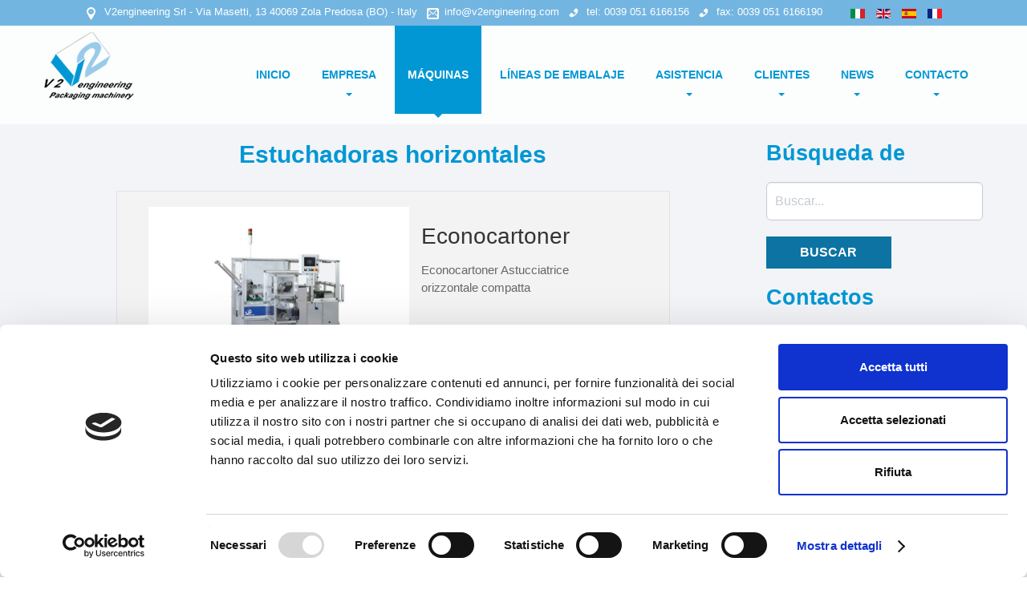

--- FILE ---
content_type: text/html; charset=utf-8
request_url: https://v2engineering.com/es/maquinas/maquinas-estuchadoras-horizontales-es.html
body_size: 7827
content:
<!DOCTYPE html>
<html xmlns="http://www.w3.org/1999/xhtml" xml:lang="es-es" lang="es-es" >
  <head>
	  <script id="Cookiebot" src="https://consent.cookiebot.com/uc.js" data-cbid="1551350b-f593-4d85-b3f3-4af25d93d38d" data-blockingmode="auto" type="text/javascript"></script>
        <base href="https://v2engineering.com/es/maquinas/maquinas-estuchadoras-horizontales-es.html" />
	<meta http-equiv="content-type" content="text/html; charset=utf-8" />
	<meta name="keywords" content="v2 engineering, macchine automatiche, linee produzione" />
	<meta name="description" content="v2 engineering realizza macchine automatiche e linee di produzione" />
	<meta name="generator" content="Joomla! - Open Source Content Management" />
	<title>Estuchadoras horizontales</title>
	<link href="https://v2engineering.com/it/macchine/astucciatrici-orizzontali-v2.html" rel="alternate" hreflang="it-IT" />
	<link href="https://v2engineering.com/en/machines/horizontal-cartoning-machines.html" rel="alternate" hreflang="en-GB" />
	<link href="https://v2engineering.com/es/maquinas/maquinas-estuchadoras-horizontales-es.html" rel="alternate" hreflang="es-ES" />
	<link href="https://v2engineering.com/fr/machines-1/etuyeuses-horizontales.html" rel="alternate" hreflang="fr-FR" />
	<link href="/templates/theme3073/favicon.ico" rel="shortcut icon" type="image/vnd.microsoft.icon" />
	<link href="https://v2engineering.com/es/component/search/?Itemid=539&amp;format=opensearch" rel="search" title="Buscar V2engineering -  P.I. 00688101203" type="application/opensearchdescription+xml" />
	<link href="/plugins/system/jce/css/content.css?9467679ad1346afff37e22e188445511" rel="stylesheet" type="text/css" />
	<link href="https://v2engineering.com/templates/theme3073/css/layout.css" rel="stylesheet" type="text/css" />
	<link href="https://v2engineering.com/templates/theme3073/css/jquery.fancybox.css" rel="stylesheet" type="text/css" />
	<link href="https://v2engineering.com/templates/theme3073/css/jquery.fancybox-buttons.css" rel="stylesheet" type="text/css" />
	<link href="https://v2engineering.com/templates/theme3073/css/jquery.fancybox-thumbs.css" rel="stylesheet" type="text/css" />
	<link href="https://v2engineering.com/templates/theme3073/css/template.css" rel="stylesheet" type="text/css" />
	<link href="https://v2engineering.com/modules/mod_socialloginandsocialshare/lrstyle.css" rel="stylesheet" type="text/css" />
	<link href="https://v2engineering.com/modules/mod_bt_contentslider/tmpl/css/btcontentslider.css" rel="stylesheet" type="text/css" />
	<link href="/media/com_phocadownload/css/main/phocadownload.css" rel="stylesheet" type="text/css" />
	<link href="/media/plg_content_phocadownload/css/phocadownload.css" rel="stylesheet" type="text/css" />
	<link href="/templates/theme3073/html/mod_icemegamenu/css/default_icemegamenu.css" rel="stylesheet" type="text/css" />
	<link href="/templates/theme3073/html/mod_icemegamenu/css/default_icemegamenu-reponsive.css" rel="stylesheet" type="text/css" />
	<link href="/media/mod_languages/css/template.css?9467679ad1346afff37e22e188445511" rel="stylesheet" type="text/css" />
	<script type="application/json" class="joomla-script-options new">{"csrf.token":"ba16c456b5bff8660f7a206f0b004bee","system.paths":{"root":"","base":""},"system.keepalive":{"interval":840000,"uri":"\/es\/component\/ajax\/?format=json"}}</script>
	<script src="/media/com_wrapper/js/iframe-height.min.js?9467679ad1346afff37e22e188445511" type="text/javascript"></script>
	<script src="/media/jui/js/jquery.min.js?9467679ad1346afff37e22e188445511" type="text/javascript"></script>
	<script src="/media/jui/js/jquery-noconflict.js?9467679ad1346afff37e22e188445511" type="text/javascript"></script>
	<script src="/media/jui/js/jquery-migrate.min.js?9467679ad1346afff37e22e188445511" type="text/javascript"></script>
	<script src="/media/jui/js/bootstrap.min.js?9467679ad1346afff37e22e188445511" type="text/javascript"></script>
	<script src="/media/system/js/core.js?9467679ad1346afff37e22e188445511" type="text/javascript"></script>
	<!--[if lt IE 9]><script src="/media/system/js/polyfill.event.js?9467679ad1346afff37e22e188445511" type="text/javascript"></script><![endif]-->
	<script src="/media/system/js/keepalive.js?9467679ad1346afff37e22e188445511" type="text/javascript"></script>
	<script src="https://v2engineering.com/modules/mod_bt_contentslider/tmpl/js/slides.js" type="text/javascript"></script>
	<script src="https://v2engineering.com/modules/mod_bt_contentslider/tmpl/js/default.js" type="text/javascript"></script>
	<script src="https://v2engineering.com/modules/mod_bt_contentslider/tmpl/js/jquery.easing.1.3.js" type="text/javascript"></script>
	<script type="text/javascript">
jQuery(function($){ initTooltips(); $("body").on("subform-row-add", initTooltips); function initTooltips (event, container) { container = container || document;$(container).find(".hasTooltip").tooltip({"html": true,"container": "body"});} });
	</script>
	<link href="https://v2engineering.com/it/macchine/astucciatrici-orizzontali-v2.html" rel="alternate" hreflang="x-default" />

    <!--[if lt IE 9]>
      <link rel="stylesheet" href="/templates/theme3073/css/ie8.css" />
      <script src="/templates/theme3073/js/html5shiv+printshiv.js"></script>
    <![endif]-->  
  
<script type="text/javascript">
		var _gaq = _gaq || [];
_gaq.push(['_setAccount', 'UA-139948726-1'], ['_trackPageview']);
(function() {
            var ga = document.createElement('script'); ga.type = 'text/javascript'; ga.async = true;
            ga.src = ('https:' == document.location.protocol ? 'https://ssl' : 'http://www') + '.google-analytics.com/ga.js';
            var s = document.getElementsByTagName('script')[0]; s.parentNode.insertBefore(ga, s);
          })();

          </script>
</head>
  <body class="com_wrapper view-wrapper task- itemid-539 body__">
    <!--[if lt IE 8]>
      <div style=' clear: both; text-align:center; position: relative;'>
        <a href="http://windows.microsoft.com/en-us/internet-explorer/download-ie">
          <img src="/templates/theme3073/images/warning_bar_0000_us.jpg" border="0" height="42" width="820" alt="You are using an outdated browser. For a faster, safer browsing experience, upgrade for free today." />
        </a>
      </div>
    <![endif]-->
    <!-- Body -->
    <div id="wrapper">
      <div class="wrapper-inner">
                <!-- Header -->
                <div id="header-row">
          <div class="row-container">
            <div class="container-fluid">
              <header>
                <div class="row-fluid">
                    <div class="moduletable contacts  span10"><div class="module_container"><div class="mod-article-single mod-article-single__contacts" id="module_201">
	<div class="item__module" id="item_99">
		
		<!-- Intro Text -->
		<div class="item_introtext">
			<div><span class="location">V2engineering Srl - Via Masetti, 13 40069 Zola Predosa (BO) - Italy</span><a href="mailto:" class="mail">info@v2engineering.com</a><span class="phone">tel: 0039 051 6166156</span><span class="phone">fax: 0039 051 6166190</span></div>		</div>	
	</div>
  </div></div></div><div class="moduletable   span2"><div class="module_container"><div class="mod-languages">

	<ul class="lang-inline" dir="ltr">
						<li>
			<a href="/it/macchine/astucciatrici-orizzontali-v2.html">
												<img src="/media/mod_languages/images/it.gif" alt="Italian" title="Italian" />										</a>
			</li>
								<li>
			<a href="/en/machines/horizontal-cartoning-machines.html">
												<img src="/media/mod_languages/images/en.gif" alt="English" title="English" />										</a>
			</li>
											<li class="lang-active">
			<a href="https://v2engineering.com/es/maquinas/maquinas-estuchadoras-horizontales-es.html">
												<img src="/media/mod_languages/images/es.gif" alt="Spanish" title="Spanish" />										</a>
			</li>
								<li>
			<a href="/fr/machines-1/etuyeuses-horizontales.html">
												<img src="/media/mod_languages/images/fr.gif" alt="French" title="French" />										</a>
			</li>
				</ul>

</div>
</div></div>
                </div>
              </header>
            </div>
          </div>
        </div>
                        <!-- Navigation -->
        <div id="navigation-row" role="navigation">
          <div class="row-container">
            <div class="container-fluid">
              <div class="row-fluid">
                    <!-- Logo -->
                    <div id="logo" class="span2">
                      <a href="https://v2engineering.com/">
                                                <img src="https://v2engineering.com/images/logo.png" alt="V2engineering -  P.I. 00688101203">
                        <h1>V2engineering -  P.I. 00688101203</h1>
                                              </a>
                    </div>
                <nav class="moduletable   span10"><div class="module_container"><div class="icemegamenu"><div class="ice-megamenu-toggle"><a data-toggle="collapse" data-target=".nav-collapse">Menu</a></div><div class="nav-collapse icemegamenu collapse left "><ul id="icemegamenu" class="meganizr mzr-slide mzr-responsive"><li id="iceMenu_534" class="iceMenuLiLevel_1 fullwidth"><a href="https://v2engineering.com/" class=" iceMenuTitle "><span class="icemega_title icemega_nosubtitle">Inicio</span></a></li><li id="iceMenu_520" class="iceMenuLiLevel_1 mzr-drop parent "><a href="/es/empresa.html" class=" iceMenuTitle "><span class="icemega_title icemega_nosubtitle">Empresa</span></a><ul class="icesubMenu icemodules sub_level_1" style="width:280px"><li><div style="float:left;width:280px" class="iceCols"><ul><li id="iceMenu_881" class="iceMenuLiLevel_2 "><a href="/es/empresa/privacy-policy-es.html" class=" iceMenuTitle "><span class="icemega_title icemega_nosubtitle">Declaracion de confidencialidad</span></a></li><li id="iceMenu_882" class="iceMenuLiLevel_2 "><a href="/es/empresa/cookies-policy-es.html" class=" iceMenuTitle "><span class="icemega_title icemega_nosubtitle">Politica de cookies</span></a></li></ul></div></li></ul></li><li id="iceMenu_538" class="iceMenuLiLevel_1 mzr-drop parent active "><a class="icemega_active iceMenuTitle "><span class="icemega_title icemega_nosubtitle">Máquinas</span></a><ul class="icesubMenu icemodules sub_level_1" style="width:280px"><li><div style="float:left;width:280px" class="iceCols"><ul><li id="iceMenu_545" class="iceMenuLiLevel_2 "><a href="/es/maquinas/busqueda-por-maquina-es.html" class=" iceMenuTitle "><span class="icemega_title icemega_nosubtitle">Búsqueda por máquina</span></a></li><li id="iceMenu_546" class="iceMenuLiLevel_2 "><a href="/es/maquinas/busqueda-por-tipo-de-producto-es.html" class=" iceMenuTitle "><span class="icemega_title icemega_nosubtitle">Búsqueda por tipo de producto</span></a></li><li id="iceMenu_539" class="iceMenuLiLevel_2 active "><a href="/es/maquinas/maquinas-estuchadoras-horizontales-es.html" class=" iceMenuTitle "><span class="icemega_title icemega_nosubtitle">Estuchadoras horizontales</span></a></li><li id="iceMenu_540" class="iceMenuLiLevel_2 "><a href="/es/maquinas/estuchadoras-verticales-es.html" class=" iceMenuTitle "><span class="icemega_title icemega_nosubtitle">Estuchadoras verticales</span></a></li><li id="iceMenu_543" class="iceMenuLiLevel_2 "><a href="/es/maquinas/formadoras-cerradoras-es.html" class=" iceMenuTitle "><span class="icemega_title icemega_nosubtitle">Formadoras / Cerradoras</span></a></li><li id="iceMenu_547" class="iceMenuLiLevel_2 "><a href="/es/maquinas/tray-packer-es.html" class=" iceMenuTitle "><span class="icemega_title icemega_nosubtitle">Tray packer</span></a></li><li id="iceMenu_544" class="iceMenuLiLevel_2 "><a href="/es/maquinas/encartonadoras-es.html" class=" iceMenuTitle "><span class="icemega_title icemega_nosubtitle">Encartonadoras</span></a></li><li id="iceMenu_542" class="iceMenuLiLevel_2 "><a href="/es/maquinas/encelofanadoras-es.html" class=" iceMenuTitle "><span class="icemega_title icemega_nosubtitle">Encelofanadoras</span></a></li><li id="iceMenu_758" class="iceMenuLiLevel_2 "><a href="/es/maquinas/enfajadoras.html" class=" iceMenuTitle "><span class="icemega_title icemega_nosubtitle">Enfajadoras</span></a></li></ul></div></li></ul></li><li id="iceMenu_536" class="iceMenuLiLevel_1 "><a href="/es/lineas-de-embalaje.html" class=" iceMenuTitle "><span class="icemega_title icemega_nosubtitle">LÍNEAS DE EMBALAJE </span></a></li><li id="iceMenu_516" class="iceMenuLiLevel_1 mzr-drop parent "><a class=" iceMenuTitle "><span class="icemega_title icemega_nosubtitle">Asistencia</span></a><ul class="icesubMenu icemodules sub_level_1" style="width:280px"><li><div style="float:left;width:280px" class="iceCols"><ul><li id="iceMenu_519" class="iceMenuLiLevel_2 "><a href="/es/asistencia/servicio.html" class=" iceMenuTitle "><span class="icemega_title icemega_nosubtitle">Service</span></a></li><li id="iceMenu_518" class="iceMenuLiLevel_2 "><a href="/es/asistencia/piezas-de-repuesto.html" class=" iceMenuTitle "><span class="icemega_title icemega_nosubtitle">Repuestos</span></a></li><li id="iceMenu_517" class="iceMenuLiLevel_2 "><a href="/es/asistencia/documentacion.html" class=" iceMenuTitle "><span class="icemega_title icemega_nosubtitle">Documentación</span></a></li></ul></div></li></ul></li><li id="iceMenu_521" class="iceMenuLiLevel_1 mzr-drop parent "><a href="/es/clientes.html" class=" iceMenuTitle "><span class="icemega_title icemega_nosubtitle">Clientes</span></a><ul class="icesubMenu icemodules sub_level_1" style="width:280px"><li><div style="float:left;width:280px" class="iceCols"><ul><li id="iceMenu_525" class="iceMenuLiLevel_2 "><a href="/es/clientes/farmaceutica.html" class=" iceMenuTitle "><span class="icemega_title icemega_nosubtitle">Farmacéutico</span></a></li><li id="iceMenu_522" class="iceMenuLiLevel_2 "><a href="/es/clientes/alimentario.html" class=" iceMenuTitle "><span class="icemega_title icemega_nosubtitle">Alimentario</span></a></li><li id="iceMenu_524" class="iceMenuLiLevel_2 "><a href="/es/clientes/cosmetica.html" class=" iceMenuTitle "><span class="icemega_title icemega_nosubtitle">Cosmético</span></a></li><li id="iceMenu_523" class="iceMenuLiLevel_2 "><a href="/es/clientes/farmacia.html" class=" iceMenuTitle "><span class="icemega_title icemega_nosubtitle">Químico</span></a></li><li id="iceMenu_527" class="iceMenuLiLevel_2 "><a href="/es/clientes/tissue.html" class=" iceMenuTitle "><span class="icemega_title icemega_nosubtitle">Tissue</span></a></li></ul></div></li></ul></li><li id="iceMenu_548" class="iceMenuLiLevel_1 mzr-drop parent "><a class=" iceMenuTitle "><span class="icemega_title icemega_nosubtitle">News</span></a><ul class="icesubMenu icemodules sub_level_1" style="width:280px"><li><div style="float:left;width:280px" class="iceCols"><ul><li id="iceMenu_550" class="iceMenuLiLevel_2 "><a href="/es/news/ferias-programadas.html" class=" iceMenuTitle "><span class="icemega_title icemega_nosubtitle">Ferias programadas</span></a></li></ul></div></li></ul></li><li id="iceMenu_528" class="iceMenuLiLevel_1 mzr-drop parent "><a class=" iceMenuTitle "><span class="icemega_title icemega_nosubtitle">Contacto</span></a><ul class="icesubMenu icemodules sub_level_1" style="width:280px"><li><div style="float:left;width:280px" class="iceCols"><ul><li id="iceMenu_529" class="iceMenuLiLevel_2 "><a href="/es/contacto/como-contactarnos.html" class=" iceMenuTitle "><span class="icemega_title icemega_nosubtitle">Cómo contactarnos</span></a></li><li id="iceMenu_530" class="iceMenuLiLevel_2 "><a href="/es/contacto/como-llegar.html" class=" iceMenuTitle "><span class="icemega_title icemega_nosubtitle">Cómo llegar</span></a></li><li id="iceMenu_531" class="iceMenuLiLevel_2 "><a href="/es/contacto/trabaje-con-nosotros.html" class=" iceMenuTitle "><span class="icemega_title icemega_nosubtitle">Trabaje con nosotros</span></a></li><li id="iceMenu_829" class="iceMenuLiLevel_2 "><a href="http://www.v2repository.it/" class=" iceMenuTitle "><span class="icemega_title icemega_nosubtitle">Área reservada</span></a></li></ul></div></li></ul></li></ul></div></div><script>
	jQuery(function($){
		$('#icemegamenu li.parent[class^="iceMenuLiLevel"]').hover(function(){
			$('#icemegamenu li.parent[class^="iceMenuLiLevel"]').not($(this).parents('li')).not($(this)).removeClass('hover');
			$(this).addClass('hover').attr('data-hover','true')
			$(this).find('>ul.icesubMenu').addClass('visible')
		},
		function(){
			$(this).attr('data-hover','false')
			$(this).delay(800).queue(function(n){
				if($(this).attr('data-hover') == 'false'){
					$(this).removeClass('hover').delay(250).queue(function(n){
						if($(this).attr('data-hover') == 'false'){
							$(this).find('>ul.icesubMenu').removeClass('visible')
						}
						n();
					});
				}
				n();
			})
		})
		var ismobile = navigator.userAgent.match(/(iPhone)|(iPod)|(iPad)|(android)|(webOS)/i)
		if(ismobile && screen.width>767){
			$('#icemegamenu').sftouchscreen();
		}
		$(window).load(function(){
			$('#icemegamenu').parents('[id*="-row"]').scrollToFixed({minWidth: 768});
		})
	});
</script>


<script type="text/javascript">
	jQuery(document).ready(function(){
		var browser_width1 = jQuery(window).width();
		jQuery("#icemegamenu").find(".icesubMenu").each(function(index){
			var offset1 = jQuery(this).offset();
			var xwidth1 = offset1.left + jQuery(this).width();
			if(xwidth1 >= browser_width1){
				jQuery(this).addClass("ice_righttoleft");
			}
		});
		
	})
	jQuery(window).resize(function() {
		var browser_width = jQuery(window).width();
		jQuery("#icemegamenu").find(".icesubMenu").removeClass("ice_righttoleft");
		jQuery("#icemegamenu").find(".icesubMenu").each(function(index){
			var offset = jQuery(this).offset();
			var xwidth = offset.left + jQuery(this).width();
			
			if(xwidth >= browser_width){
				jQuery(this).addClass("ice_righttoleft");
			}
		});
	});
</script></div></nav>
              </div>
            </div>
          </div>
        </div>
                                                
        <div class="bg_cont">
        
        <div id="system-message-container">
	</div>

        <!-- Main Content row -->
        <div id="content-row">
          <div class="row-container">
            <div class="container-fluid">
              <div class="content-inner row-fluid">   
                        
                <div id="component" class="span9">
                  <main role="main">
                           
                            
                    <div class="contentpane">
			<div class="page-header">
			<h1>
									Estuchadoras horizontales							</h1>
		</div>
		<iframe onload="iFrameHeight(this)"		id="blockrandom"
		name="iframe"
		src="https://v2engineering.com/v2/macchine.php?id=2&amp;l=spa"
		width="100%"
		height="900"
		scrolling="yes"
		frameborder="0"
					title="Estuchadoras horizontales"
				class="wrapper">
		Esta opción no funcionará correctamente. Lamentablemente, su navegador no soporta URLs embebidas.	</iframe>
</div>
   
                                      </main>
                </div>        
                                <!-- Right sidebar -->
                <div id="aside-right" class="span3">
                  <aside role="complementary">
                    <div class="moduletable aside"><div class="module_container"><header><h3 class="moduleTitle "><span class="item_title_part0 item_title_part_odd item_title_part_first_half item_title_part_first">Búsqueda</span> <span class="item_title_part1 item_title_part_even item_title_part_second_half">de</span> </h3></header><div role="search" class="mod-search mod-search__aside">
  <form action="/es/maquinas/maquinas-estuchadoras-horizontales-es.html" method="post" class="navbar-form">
  	<label for="searchword" class="element-invisible">Buscar...</label> <input id="searchword" name="searchword" maxlength="200"  class="inputbox mod-search_searchword" type="text" size="20" placeholder="Buscar..." required><br /> <button class="button btn btn-primary" onclick="this.form.searchword.focus();">Buscar</button>  	<input type="hidden" name="task" value="search">
  	<input type="hidden" name="option" value="com_search">
  	<input type="hidden" name="Itemid" value="539">
  </form>
</div></div></div><div class="moduletable "><div class="module_container"><header><h3 class="moduleTitle "><span class="item_title_part0 item_title_part_odd item_title_part_first_half item_title_part_first">Contactos</span> </h3></header><div class="mod-custom mod-custom__"  >
	<p><a href="/es/contatti/come-contattarci.html"><img style="display: block; margin-left: auto; margin-right: auto;" src="/images/contatti.jpg" alt="contatti" /></a></p></div></div></div>
                  </aside>
                </div>
                              </div>
            </div>
          </div>
        </div>
                        
        </div>
        
                        <!-- Footer -->
        <div id="footer-row">
          <div class="row-container">
            <div class="container-fluid">
              <div id="footer" class="row-fluid">
                <div class="moduletable   span6"><div class="module_container"><div>No result...</div>
</div></div><div class="moduletable slider  span3"><div class="module_container"><div class="mod-article-single mod-article-single__slider" id="module_203">
	<div class="item__module" id="item_376">
		
		<!-- Intro Text -->
		<div class="item_introtext">
			<p><span style="font-size: 14pt;">CONTACTOS</span></p>
<p>V2engineering s.r.l.<br />Través de Masetti, 13<br />Zola Predosa (BO) - IT<br /><br />Teléfono: 0039 051 6.166.156<br />Fax: <span id="skype_c2c_container" dir="ltr" tabindex="-1" data-numbertocall="+390516166190" data-numbertype="paid" data-isfreecall="false" data-isrtl="false" data-ismobile="false"> <span dir="ltr"><span id="non_free_num_ui">0039 051 6.166.190</span></span> </span><br />Correo electrónico: <span id="cloak32973"> <a href="mailto:info@v2engineering.com">info@v2engineering.com</a><br /></span></p>
<p><a href="/es/politica-de-privacidad.html">Declaración de Confidencialidad </a><br /><a href="/es/empresa/cookies-policy-es.html">Política de cookies</a></p>		</div>	
	</div>
  </div></div></div><div class="moduletable mail  span3"><div class="module_container"><div class="mod-article-single mod-article-single__mail" id="module_205">
	<div class="item__module" id="item_375">
		
		<!-- Intro Text -->
		<div class="item_introtext">
			<p><span style="font-size: 14pt;">DONDE ESTAMOS</span></p>
<p style="text-align: center;"><a href="/es/contacto/como-llegar.html"><img src="/images/mappa.gif" alt="mappa" style="float: left;" /></a></p>		</div>	
	</div>
  </div></div></div>
              </div>
            </div>
          </div>
        </div>
          
      </div>
    </div>
        <div id="footer-wrapper">
      <div class="footer-wrapper-inner">    
        <!-- Copyright -->
        <div id="copyright-row" role="contentinfo">
          <div class="row-container">
            <div class="container-fluid">
              <div class="row-fluid">
                <div id="copyright" class="span12">
                  <h3>Copyright</h3>
				                    <span class="siteName">V2engineering -  P.I. 00688101203</span>
    					      					      <span class="copy">&copy;</span>  					      <span class="year">2026</span>                                                    </div>
                
                              
              </div>
            </div>
          </div>
        </div>
      </div>
    </div>
        <div id="back-top">
      <a href="#"><span></span> </a>
    </div>
            <div id="modal" class="modal hide fade loginPopup">
      <button type="button" class="close modalClose">×</button>
      <div class="moduletable "><div class="modal-header"><header><h3 class=""><span class="item_title_part0 item_title_part_odd item_title_part_first_half item_title_part_first">Formulario</span> <span class="item_title_part1 item_title_part_even item_title_part_first_half">de</span> <span class="item_title_part2 item_title_part_odd item_title_part_second_half">login</span> </h3></header></div><div class="modal-body">

<br><div class="lr_social_login_basic_150"> <div id="lr_providers"><div class="lr_icons_box"><div><a class="lr_providericons lr_facebook" href="javascript:void(0);" onclick="javascript:window.open('http://www.facebook.com/dialog/oauth?client_id=296188807244109&redirect_uri=https://v2engineering.com/?provider=facebook&display=popup&scope=email,user_photos,user_about_me,user_hometown,user_photos','Facebook','toolbar=0,scrollbars=0,location=0,statusbar=0,menubar=0,resizable=0,width=400px,height=400px');" rel="nofollow" title="Login with Facebook" alt="Login with Facebook"></a></div><div><a class="lr_providericons lr_google" href="javascript:void(0);" onclick="javascript:window.open('https://accounts.google.com/o/oauth2/auth?response_type=code&redirect_uri=https://v2engineering.com/?provider=google&client_id=4ea43331a8b16c6ddb33685fc03635a8&scope=https%3A%2F%2Fwww.googleapis.com%2Fauth%2Fuserinfo.profile+https%3A%2F%2Fwww.googleapis.com%2Fauth%2Fuserinfo.email','Google','toolbar=0,scrollbars=0,location=0,statusbar=0,menubar=0,resizable=0,width=400px,height=400px');" rel="nofollow" title="Login with Google" alt="Login with Google"></a></div></div></div><br /><a href="http://www.loginradius.com" target="_blank" style="text-decoration:none;font-size:10px;color:#21759B;">Powered By LoginRadius</a></div></div></div><div class="moduletable "><div class="modal-header"></div><div class="modal-body"><div class="mod-login mod-login__">
	<form action="/es/maquinas/maquinas-estuchadoras-horizontales-es.html" method="post" id="login-form" class="form-inline">
				<div class="mod-login_userdata">
		<div id="form-login-username" class="control-group">
			<div class="controls">
								<input id="mod-login_username190" class="inputbox mod-login_username" type="text" name="username" tabindex="1" size="18" placeholder="User name" required>
							</div>
		</div>
		<div id="form-login-password" class="control-group">
			<div class="controls">
								<input id="mod-login_passwd190" class="inputbox mod-login_passwd" type="password" name="password" tabindex="2" size="18" placeholder="Contraseña"  required>
							</div>
		</div>		
								<label for="mod-login_remember190" class="checkbox">
				<input id="mod-login_remember190" class="mod-login_remember" type="checkbox" name="remember" value="yes">
				Remember me			</label> 
						<div class="mod-login_submit">
				<button type="submit" tabindex="3" name="Submit" class="btn btn-primary">Identificarse</button>
			</div>
								
			<ul class="unstyled">
				<li><a href="/es/solicitud-de-recordatorio-de-nombre-de-usuario.html" class="" title="¿Recordar usuario?">Forgot your username?</a></li>
				<li><a href="/es/restablecimiento-de-contrasena.html" class="" title="¿Recordar contraseña?">Forgot your password?</a></li>
							</ul>
			<input type="hidden" name="option" value="com_users">
			<input type="hidden" name="task" value="user.login">
			<input type="hidden" name="return" value="aW5kZXgucGhwP0l0ZW1pZD0xMDEmbGFuZz1pdC1JVA==">
			<input type="hidden" name="ba16c456b5bff8660f7a206f0b004bee" value="1" />		</div>
			</form>
</div></div></div>
    </div>
        
        <script src="/templates/theme3073/js/jquery.centerIn.js"></script>
    <script>
      jQuery(function($) {
        $('.modal.loginPopup').alwaysCenterIn(window);
      });
    </script>
            <script src="https://v2engineering.com//templates/theme3073/js/jquery.modernizr.min.js"></script>
        <script src="https://v2engineering.com//templates/theme3073/js/jquery.stellar.min.js"></script>
    <script>
      jQuery(function($) {
        if (!Modernizr.touch) {
          $(window).load(function(){
            $.stellar({responsive: true,horizontalScrolling: false});
          });
        }
      });
    </script>
        <script src="https://v2engineering.com/templates/theme3073/js/jquery.fancybox.pack.js"></script>
    <script src="https://v2engineering.com/templates/theme3073/js/jquery.fancybox-buttons.js"></script>
    <script src="https://v2engineering.com/templates/theme3073/js/jquery.fancybox-media.js"></script>
    <script src="https://v2engineering.com/templates/theme3073/js/jquery.fancybox-thumbs.js"></script>
    <script src="https://v2engineering.com/templates/theme3073/js/jquery.pep.js"></script>
    <script src="https://v2engineering.com/templates/theme3073/js/jquery.vide.min.js"></script>
    <script src="https://v2engineering.com/templates/theme3073/js/jquery.validate.min.js"></script>
    <script src="https://v2engineering.com/templates/theme3073/js/scripts.js"></script>
      </body>
</html>

--- FILE ---
content_type: text/html; charset=UTF-8
request_url: https://v2engineering.com/v2/macchine.php?id=2&l=spa
body_size: 847
content:
<!DOCTYPE html>
<html>
	<head>
		<title>V2</title>
		<meta charset="UTF-8">
		<link href="assets/bootstrap/css/bootstrap.css" rel="stylesheet">
		<link href="assets/css/style.css" rel="stylesheet">
		<link href="assets/css/skins/blue.css" rel="stylesheet">
		<link href="assets/css/custom.css" rel="stylesheet">
		<link href="assets/owl-carousel/owl.carousel.css" rel="stylesheet">
		<link href="assets/fonts/font-awesome-4.2.0/css/font-awesome.min.css" rel="stylesheet">
		<link href="assets/fonts/fontello/css/fontello.css" rel="stylesheet">
	</head>
<body>

<div class="container">
    <div class="row">
                            <div class="col-md-6">
                <div class="well">
                    <div class="row">
                        <div class="col-md-5 col-sm-6">
                            <img src="https://www.v2engineering.com/images/machines/Econocartoner/Econocartoner.jpg" alt="">
                        </div>
                        <div class="col-md-6 col-sm-5">
                            <h2 class="title">Econocartoner</h2>
                            <p style="min-height: 55px;">Econocartoner Astucciatrice orizzontale compatta</p>
                            <div class="testimonial-info-2">
								<a class="btn btn-default" href="dettagli.php?id=1&l=spa">Detalles</a>
							</div>
                        </div>
                    </div>
                </div>
            </div>
                                            <div class="col-md-6">
                <div class="well">
                    <div class="row">
                        <div class="col-md-5 col-sm-6">
                            <img src="https://www.v2engineering.com/images/machines/V105/V105.jpg" alt="">
                        </div>
                        <div class="col-md-6 col-sm-5">
                            <h2 class="title">V105</h2>
                            <p style="min-height: 55px;">Econocartoner Astucciatrice orizzontale compatta</p>
                            <div class="testimonial-info-2">
								<a class="btn btn-default" href="dettagli.php?id=2&l=spa">Detalles</a>
							</div>
                        </div>
                    </div>
                </div>
            </div>
                        </div><div class="row">                    <div class="col-md-6">
                <div class="well">
                    <div class="row">
                        <div class="col-md-5 col-sm-6">
                            <img src="https://www.v2engineering.com/images/machines/V106/V106.jpg" alt="">
                        </div>
                        <div class="col-md-6 col-sm-5">
                            <h2 class="title">V106</h2>
                            <p style="min-height: 55px;">Econocartoner Astucciatrice orizzontale compatta</p>
                            <div class="testimonial-info-2">
								<a class="btn btn-default" href="dettagli.php?id=3&l=spa">Detalles</a>
							</div>
                        </div>
                    </div>
                </div>
            </div>
                                            <div class="col-md-6">
                <div class="well">
                    <div class="row">
                        <div class="col-md-5 col-sm-6">
                            <img src="https://www.v2engineering.com/images/machines/V2000/V2000.jpg" alt="">
                        </div>
                        <div class="col-md-6 col-sm-5">
                            <h2 class="title">V2000</h2>
                            <p style="min-height: 55px;">V108M Estuchadora vertical intermitente</p>
                            <div class="testimonial-info-2">
								<a class="btn btn-default" href="dettagli.php?id=6&l=spa">Detalles</a>
							</div>
                        </div>
                    </div>
                </div>
            </div>
                        </div><div class="row">                    <div class="col-md-6">
                <div class="well">
                    <div class="row">
                        <div class="col-md-5 col-sm-6">
                            <img src="https://www.v2engineering.com/images/machines/V300/V300.jpg" alt="">
                        </div>
                        <div class="col-md-6 col-sm-5">
                            <h2 class="title">V300</h2>
                            <p style="min-height: 55px;">V300 ESTUCHADORA CONTINUA  </p>
                            <div class="testimonial-info-2">
								<a class="btn btn-default" href="dettagli.php?id=7&l=spa">Detalles</a>
							</div>
                        </div>
                    </div>
                </div>
            </div>
                                            <div class="col-md-6">
                <div class="well">
                    <div class="row">
                        <div class="col-md-5 col-sm-6">
                            <img src="https://www.v2engineering.com/images/machines/VcentoseiC/vcentoseic.jpg" alt="">
                        </div>
                        <div class="col-md-6 col-sm-5">
                            <h2 class="title">VcentoseiC</h2>
                            <p style="min-height: 55px;">V300 ESTUCHADORA CONTINUA  </p>
                            <div class="testimonial-info-2">
								<a class="btn btn-default" href="dettagli.php?id=8&l=spa">Detalles</a>
							</div>
                        </div>
                    </div>
                </div>
            </div>
                        </div><div class="row">                    <div class="col-md-6">
                <div class="well">
                    <div class="row">
                        <div class="col-md-5 col-sm-6">
                            <img src="https://www.v2engineering.com/images/machines/V106N/V106N.jpg" alt="">
                        </div>
                        <div class="col-md-6 col-sm-5">
                            <h2 class="title">V106N</h2>
                            <p style="min-height: 55px;">V106N Astucciatrice orizzontale compatta</p>
                            <div class="testimonial-info-2">
								<a class="btn btn-default" href="dettagli.php?id=25&l=spa">Detalles</a>
							</div>
                        </div>
                    </div>
                </div>
            </div>
                                        <div class="col-md-6"></div>	</div>
</div>
<script type="text/javascript" src="assets/javascript/jquery.min.js"></script>
<script type="text/javascript" src="assets/bootstrap/js/bootstrap.min.js"></script>
<script type="text/javascript" src="assets/owl-carousel/owl.carousel.min.js"></script>
</body>
</html>

--- FILE ---
content_type: text/css
request_url: https://v2engineering.com/v2/assets/css/custom.css
body_size: 362
content:
.col-md-5.col-sm-6 {
    background-color: white;
    min-height: 174px;
    padding-top: 4%;
    margin-left: 20px;
}
/* Medium */
@media(min-width:992px) and (max-width:1199px){
    .col-md-5.col-sm-6 {
        padding-top: 9%;
    }
}

/* Large */
@media(min-width:1200px){
    .col-md54.col-sm-6 {
        padding-top: 6%;
    }
}
/* Landscape phones and portrait tablets */
@media (max-width: 767px) {
    .col-md-5.col-sm-6 {
        margin-right: 20px;
    }
}
body{
    background-color: #f2f4f7;
}
.well {
    -webkit-box-shadow: inset 0 1px 2px rgba(0, 0, 0, 0);
    box-shadow: inset 0 1px 2px rgba(0, 0, 0, 0);
}
.row{
    margin-left: 0;
    margin-right: 0;
}
a.overlay{
    background-color: transparent;
}

--- FILE ---
content_type: application/x-javascript
request_url: https://consentcdn.cookiebot.com/consentconfig/1551350b-f593-4d85-b3f3-4af25d93d38d/v2engineering.com/configuration.js
body_size: 447
content:
CookieConsent.configuration.tags.push({id:191015807,type:"script",tagID:"",innerHash:"",outerHash:"",tagHash:"7840234861860",url:"https://consent.cookiebot.com/uc.js",resolvedUrl:"https://consent.cookiebot.com/uc.js",cat:[1]});CookieConsent.configuration.tags.push({id:191015808,type:"script",tagID:"",innerHash:"",outerHash:"",tagHash:"14642165749654",url:"",resolvedUrl:"",cat:[3]});CookieConsent.configuration.tags.push({id:191015810,type:"script",tagID:"",innerHash:"",outerHash:"",tagHash:"9742233169462",url:"https://www.google.com/recaptcha/api.js",resolvedUrl:"https://www.google.com/recaptcha/api.js",cat:[1]});